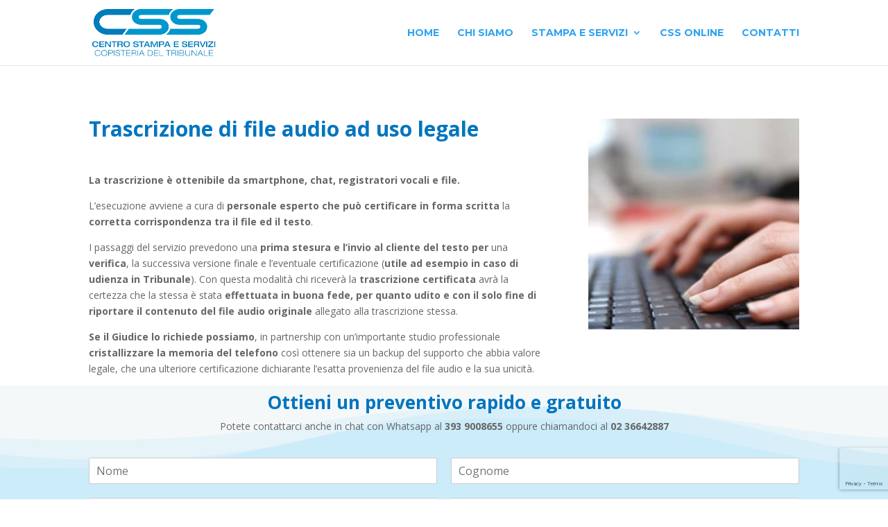

--- FILE ---
content_type: text/html; charset=utf-8
request_url: https://www.google.com/recaptcha/api2/anchor?ar=1&k=6LfcSfQUAAAAANQcEy34EGMPQZ6tedkQfcFXrh5M&co=aHR0cHM6Ly9jb3Bpc3RlcmlhZGVsdHJpYnVuYWxlLmNvbTo0NDM.&hl=en&v=9TiwnJFHeuIw_s0wSd3fiKfN&size=invisible&anchor-ms=20000&execute-ms=30000&cb=crblwnqgxtnk
body_size: 48572
content:
<!DOCTYPE HTML><html dir="ltr" lang="en"><head><meta http-equiv="Content-Type" content="text/html; charset=UTF-8">
<meta http-equiv="X-UA-Compatible" content="IE=edge">
<title>reCAPTCHA</title>
<style type="text/css">
/* cyrillic-ext */
@font-face {
  font-family: 'Roboto';
  font-style: normal;
  font-weight: 400;
  font-stretch: 100%;
  src: url(//fonts.gstatic.com/s/roboto/v48/KFO7CnqEu92Fr1ME7kSn66aGLdTylUAMa3GUBHMdazTgWw.woff2) format('woff2');
  unicode-range: U+0460-052F, U+1C80-1C8A, U+20B4, U+2DE0-2DFF, U+A640-A69F, U+FE2E-FE2F;
}
/* cyrillic */
@font-face {
  font-family: 'Roboto';
  font-style: normal;
  font-weight: 400;
  font-stretch: 100%;
  src: url(//fonts.gstatic.com/s/roboto/v48/KFO7CnqEu92Fr1ME7kSn66aGLdTylUAMa3iUBHMdazTgWw.woff2) format('woff2');
  unicode-range: U+0301, U+0400-045F, U+0490-0491, U+04B0-04B1, U+2116;
}
/* greek-ext */
@font-face {
  font-family: 'Roboto';
  font-style: normal;
  font-weight: 400;
  font-stretch: 100%;
  src: url(//fonts.gstatic.com/s/roboto/v48/KFO7CnqEu92Fr1ME7kSn66aGLdTylUAMa3CUBHMdazTgWw.woff2) format('woff2');
  unicode-range: U+1F00-1FFF;
}
/* greek */
@font-face {
  font-family: 'Roboto';
  font-style: normal;
  font-weight: 400;
  font-stretch: 100%;
  src: url(//fonts.gstatic.com/s/roboto/v48/KFO7CnqEu92Fr1ME7kSn66aGLdTylUAMa3-UBHMdazTgWw.woff2) format('woff2');
  unicode-range: U+0370-0377, U+037A-037F, U+0384-038A, U+038C, U+038E-03A1, U+03A3-03FF;
}
/* math */
@font-face {
  font-family: 'Roboto';
  font-style: normal;
  font-weight: 400;
  font-stretch: 100%;
  src: url(//fonts.gstatic.com/s/roboto/v48/KFO7CnqEu92Fr1ME7kSn66aGLdTylUAMawCUBHMdazTgWw.woff2) format('woff2');
  unicode-range: U+0302-0303, U+0305, U+0307-0308, U+0310, U+0312, U+0315, U+031A, U+0326-0327, U+032C, U+032F-0330, U+0332-0333, U+0338, U+033A, U+0346, U+034D, U+0391-03A1, U+03A3-03A9, U+03B1-03C9, U+03D1, U+03D5-03D6, U+03F0-03F1, U+03F4-03F5, U+2016-2017, U+2034-2038, U+203C, U+2040, U+2043, U+2047, U+2050, U+2057, U+205F, U+2070-2071, U+2074-208E, U+2090-209C, U+20D0-20DC, U+20E1, U+20E5-20EF, U+2100-2112, U+2114-2115, U+2117-2121, U+2123-214F, U+2190, U+2192, U+2194-21AE, U+21B0-21E5, U+21F1-21F2, U+21F4-2211, U+2213-2214, U+2216-22FF, U+2308-230B, U+2310, U+2319, U+231C-2321, U+2336-237A, U+237C, U+2395, U+239B-23B7, U+23D0, U+23DC-23E1, U+2474-2475, U+25AF, U+25B3, U+25B7, U+25BD, U+25C1, U+25CA, U+25CC, U+25FB, U+266D-266F, U+27C0-27FF, U+2900-2AFF, U+2B0E-2B11, U+2B30-2B4C, U+2BFE, U+3030, U+FF5B, U+FF5D, U+1D400-1D7FF, U+1EE00-1EEFF;
}
/* symbols */
@font-face {
  font-family: 'Roboto';
  font-style: normal;
  font-weight: 400;
  font-stretch: 100%;
  src: url(//fonts.gstatic.com/s/roboto/v48/KFO7CnqEu92Fr1ME7kSn66aGLdTylUAMaxKUBHMdazTgWw.woff2) format('woff2');
  unicode-range: U+0001-000C, U+000E-001F, U+007F-009F, U+20DD-20E0, U+20E2-20E4, U+2150-218F, U+2190, U+2192, U+2194-2199, U+21AF, U+21E6-21F0, U+21F3, U+2218-2219, U+2299, U+22C4-22C6, U+2300-243F, U+2440-244A, U+2460-24FF, U+25A0-27BF, U+2800-28FF, U+2921-2922, U+2981, U+29BF, U+29EB, U+2B00-2BFF, U+4DC0-4DFF, U+FFF9-FFFB, U+10140-1018E, U+10190-1019C, U+101A0, U+101D0-101FD, U+102E0-102FB, U+10E60-10E7E, U+1D2C0-1D2D3, U+1D2E0-1D37F, U+1F000-1F0FF, U+1F100-1F1AD, U+1F1E6-1F1FF, U+1F30D-1F30F, U+1F315, U+1F31C, U+1F31E, U+1F320-1F32C, U+1F336, U+1F378, U+1F37D, U+1F382, U+1F393-1F39F, U+1F3A7-1F3A8, U+1F3AC-1F3AF, U+1F3C2, U+1F3C4-1F3C6, U+1F3CA-1F3CE, U+1F3D4-1F3E0, U+1F3ED, U+1F3F1-1F3F3, U+1F3F5-1F3F7, U+1F408, U+1F415, U+1F41F, U+1F426, U+1F43F, U+1F441-1F442, U+1F444, U+1F446-1F449, U+1F44C-1F44E, U+1F453, U+1F46A, U+1F47D, U+1F4A3, U+1F4B0, U+1F4B3, U+1F4B9, U+1F4BB, U+1F4BF, U+1F4C8-1F4CB, U+1F4D6, U+1F4DA, U+1F4DF, U+1F4E3-1F4E6, U+1F4EA-1F4ED, U+1F4F7, U+1F4F9-1F4FB, U+1F4FD-1F4FE, U+1F503, U+1F507-1F50B, U+1F50D, U+1F512-1F513, U+1F53E-1F54A, U+1F54F-1F5FA, U+1F610, U+1F650-1F67F, U+1F687, U+1F68D, U+1F691, U+1F694, U+1F698, U+1F6AD, U+1F6B2, U+1F6B9-1F6BA, U+1F6BC, U+1F6C6-1F6CF, U+1F6D3-1F6D7, U+1F6E0-1F6EA, U+1F6F0-1F6F3, U+1F6F7-1F6FC, U+1F700-1F7FF, U+1F800-1F80B, U+1F810-1F847, U+1F850-1F859, U+1F860-1F887, U+1F890-1F8AD, U+1F8B0-1F8BB, U+1F8C0-1F8C1, U+1F900-1F90B, U+1F93B, U+1F946, U+1F984, U+1F996, U+1F9E9, U+1FA00-1FA6F, U+1FA70-1FA7C, U+1FA80-1FA89, U+1FA8F-1FAC6, U+1FACE-1FADC, U+1FADF-1FAE9, U+1FAF0-1FAF8, U+1FB00-1FBFF;
}
/* vietnamese */
@font-face {
  font-family: 'Roboto';
  font-style: normal;
  font-weight: 400;
  font-stretch: 100%;
  src: url(//fonts.gstatic.com/s/roboto/v48/KFO7CnqEu92Fr1ME7kSn66aGLdTylUAMa3OUBHMdazTgWw.woff2) format('woff2');
  unicode-range: U+0102-0103, U+0110-0111, U+0128-0129, U+0168-0169, U+01A0-01A1, U+01AF-01B0, U+0300-0301, U+0303-0304, U+0308-0309, U+0323, U+0329, U+1EA0-1EF9, U+20AB;
}
/* latin-ext */
@font-face {
  font-family: 'Roboto';
  font-style: normal;
  font-weight: 400;
  font-stretch: 100%;
  src: url(//fonts.gstatic.com/s/roboto/v48/KFO7CnqEu92Fr1ME7kSn66aGLdTylUAMa3KUBHMdazTgWw.woff2) format('woff2');
  unicode-range: U+0100-02BA, U+02BD-02C5, U+02C7-02CC, U+02CE-02D7, U+02DD-02FF, U+0304, U+0308, U+0329, U+1D00-1DBF, U+1E00-1E9F, U+1EF2-1EFF, U+2020, U+20A0-20AB, U+20AD-20C0, U+2113, U+2C60-2C7F, U+A720-A7FF;
}
/* latin */
@font-face {
  font-family: 'Roboto';
  font-style: normal;
  font-weight: 400;
  font-stretch: 100%;
  src: url(//fonts.gstatic.com/s/roboto/v48/KFO7CnqEu92Fr1ME7kSn66aGLdTylUAMa3yUBHMdazQ.woff2) format('woff2');
  unicode-range: U+0000-00FF, U+0131, U+0152-0153, U+02BB-02BC, U+02C6, U+02DA, U+02DC, U+0304, U+0308, U+0329, U+2000-206F, U+20AC, U+2122, U+2191, U+2193, U+2212, U+2215, U+FEFF, U+FFFD;
}
/* cyrillic-ext */
@font-face {
  font-family: 'Roboto';
  font-style: normal;
  font-weight: 500;
  font-stretch: 100%;
  src: url(//fonts.gstatic.com/s/roboto/v48/KFO7CnqEu92Fr1ME7kSn66aGLdTylUAMa3GUBHMdazTgWw.woff2) format('woff2');
  unicode-range: U+0460-052F, U+1C80-1C8A, U+20B4, U+2DE0-2DFF, U+A640-A69F, U+FE2E-FE2F;
}
/* cyrillic */
@font-face {
  font-family: 'Roboto';
  font-style: normal;
  font-weight: 500;
  font-stretch: 100%;
  src: url(//fonts.gstatic.com/s/roboto/v48/KFO7CnqEu92Fr1ME7kSn66aGLdTylUAMa3iUBHMdazTgWw.woff2) format('woff2');
  unicode-range: U+0301, U+0400-045F, U+0490-0491, U+04B0-04B1, U+2116;
}
/* greek-ext */
@font-face {
  font-family: 'Roboto';
  font-style: normal;
  font-weight: 500;
  font-stretch: 100%;
  src: url(//fonts.gstatic.com/s/roboto/v48/KFO7CnqEu92Fr1ME7kSn66aGLdTylUAMa3CUBHMdazTgWw.woff2) format('woff2');
  unicode-range: U+1F00-1FFF;
}
/* greek */
@font-face {
  font-family: 'Roboto';
  font-style: normal;
  font-weight: 500;
  font-stretch: 100%;
  src: url(//fonts.gstatic.com/s/roboto/v48/KFO7CnqEu92Fr1ME7kSn66aGLdTylUAMa3-UBHMdazTgWw.woff2) format('woff2');
  unicode-range: U+0370-0377, U+037A-037F, U+0384-038A, U+038C, U+038E-03A1, U+03A3-03FF;
}
/* math */
@font-face {
  font-family: 'Roboto';
  font-style: normal;
  font-weight: 500;
  font-stretch: 100%;
  src: url(//fonts.gstatic.com/s/roboto/v48/KFO7CnqEu92Fr1ME7kSn66aGLdTylUAMawCUBHMdazTgWw.woff2) format('woff2');
  unicode-range: U+0302-0303, U+0305, U+0307-0308, U+0310, U+0312, U+0315, U+031A, U+0326-0327, U+032C, U+032F-0330, U+0332-0333, U+0338, U+033A, U+0346, U+034D, U+0391-03A1, U+03A3-03A9, U+03B1-03C9, U+03D1, U+03D5-03D6, U+03F0-03F1, U+03F4-03F5, U+2016-2017, U+2034-2038, U+203C, U+2040, U+2043, U+2047, U+2050, U+2057, U+205F, U+2070-2071, U+2074-208E, U+2090-209C, U+20D0-20DC, U+20E1, U+20E5-20EF, U+2100-2112, U+2114-2115, U+2117-2121, U+2123-214F, U+2190, U+2192, U+2194-21AE, U+21B0-21E5, U+21F1-21F2, U+21F4-2211, U+2213-2214, U+2216-22FF, U+2308-230B, U+2310, U+2319, U+231C-2321, U+2336-237A, U+237C, U+2395, U+239B-23B7, U+23D0, U+23DC-23E1, U+2474-2475, U+25AF, U+25B3, U+25B7, U+25BD, U+25C1, U+25CA, U+25CC, U+25FB, U+266D-266F, U+27C0-27FF, U+2900-2AFF, U+2B0E-2B11, U+2B30-2B4C, U+2BFE, U+3030, U+FF5B, U+FF5D, U+1D400-1D7FF, U+1EE00-1EEFF;
}
/* symbols */
@font-face {
  font-family: 'Roboto';
  font-style: normal;
  font-weight: 500;
  font-stretch: 100%;
  src: url(//fonts.gstatic.com/s/roboto/v48/KFO7CnqEu92Fr1ME7kSn66aGLdTylUAMaxKUBHMdazTgWw.woff2) format('woff2');
  unicode-range: U+0001-000C, U+000E-001F, U+007F-009F, U+20DD-20E0, U+20E2-20E4, U+2150-218F, U+2190, U+2192, U+2194-2199, U+21AF, U+21E6-21F0, U+21F3, U+2218-2219, U+2299, U+22C4-22C6, U+2300-243F, U+2440-244A, U+2460-24FF, U+25A0-27BF, U+2800-28FF, U+2921-2922, U+2981, U+29BF, U+29EB, U+2B00-2BFF, U+4DC0-4DFF, U+FFF9-FFFB, U+10140-1018E, U+10190-1019C, U+101A0, U+101D0-101FD, U+102E0-102FB, U+10E60-10E7E, U+1D2C0-1D2D3, U+1D2E0-1D37F, U+1F000-1F0FF, U+1F100-1F1AD, U+1F1E6-1F1FF, U+1F30D-1F30F, U+1F315, U+1F31C, U+1F31E, U+1F320-1F32C, U+1F336, U+1F378, U+1F37D, U+1F382, U+1F393-1F39F, U+1F3A7-1F3A8, U+1F3AC-1F3AF, U+1F3C2, U+1F3C4-1F3C6, U+1F3CA-1F3CE, U+1F3D4-1F3E0, U+1F3ED, U+1F3F1-1F3F3, U+1F3F5-1F3F7, U+1F408, U+1F415, U+1F41F, U+1F426, U+1F43F, U+1F441-1F442, U+1F444, U+1F446-1F449, U+1F44C-1F44E, U+1F453, U+1F46A, U+1F47D, U+1F4A3, U+1F4B0, U+1F4B3, U+1F4B9, U+1F4BB, U+1F4BF, U+1F4C8-1F4CB, U+1F4D6, U+1F4DA, U+1F4DF, U+1F4E3-1F4E6, U+1F4EA-1F4ED, U+1F4F7, U+1F4F9-1F4FB, U+1F4FD-1F4FE, U+1F503, U+1F507-1F50B, U+1F50D, U+1F512-1F513, U+1F53E-1F54A, U+1F54F-1F5FA, U+1F610, U+1F650-1F67F, U+1F687, U+1F68D, U+1F691, U+1F694, U+1F698, U+1F6AD, U+1F6B2, U+1F6B9-1F6BA, U+1F6BC, U+1F6C6-1F6CF, U+1F6D3-1F6D7, U+1F6E0-1F6EA, U+1F6F0-1F6F3, U+1F6F7-1F6FC, U+1F700-1F7FF, U+1F800-1F80B, U+1F810-1F847, U+1F850-1F859, U+1F860-1F887, U+1F890-1F8AD, U+1F8B0-1F8BB, U+1F8C0-1F8C1, U+1F900-1F90B, U+1F93B, U+1F946, U+1F984, U+1F996, U+1F9E9, U+1FA00-1FA6F, U+1FA70-1FA7C, U+1FA80-1FA89, U+1FA8F-1FAC6, U+1FACE-1FADC, U+1FADF-1FAE9, U+1FAF0-1FAF8, U+1FB00-1FBFF;
}
/* vietnamese */
@font-face {
  font-family: 'Roboto';
  font-style: normal;
  font-weight: 500;
  font-stretch: 100%;
  src: url(//fonts.gstatic.com/s/roboto/v48/KFO7CnqEu92Fr1ME7kSn66aGLdTylUAMa3OUBHMdazTgWw.woff2) format('woff2');
  unicode-range: U+0102-0103, U+0110-0111, U+0128-0129, U+0168-0169, U+01A0-01A1, U+01AF-01B0, U+0300-0301, U+0303-0304, U+0308-0309, U+0323, U+0329, U+1EA0-1EF9, U+20AB;
}
/* latin-ext */
@font-face {
  font-family: 'Roboto';
  font-style: normal;
  font-weight: 500;
  font-stretch: 100%;
  src: url(//fonts.gstatic.com/s/roboto/v48/KFO7CnqEu92Fr1ME7kSn66aGLdTylUAMa3KUBHMdazTgWw.woff2) format('woff2');
  unicode-range: U+0100-02BA, U+02BD-02C5, U+02C7-02CC, U+02CE-02D7, U+02DD-02FF, U+0304, U+0308, U+0329, U+1D00-1DBF, U+1E00-1E9F, U+1EF2-1EFF, U+2020, U+20A0-20AB, U+20AD-20C0, U+2113, U+2C60-2C7F, U+A720-A7FF;
}
/* latin */
@font-face {
  font-family: 'Roboto';
  font-style: normal;
  font-weight: 500;
  font-stretch: 100%;
  src: url(//fonts.gstatic.com/s/roboto/v48/KFO7CnqEu92Fr1ME7kSn66aGLdTylUAMa3yUBHMdazQ.woff2) format('woff2');
  unicode-range: U+0000-00FF, U+0131, U+0152-0153, U+02BB-02BC, U+02C6, U+02DA, U+02DC, U+0304, U+0308, U+0329, U+2000-206F, U+20AC, U+2122, U+2191, U+2193, U+2212, U+2215, U+FEFF, U+FFFD;
}
/* cyrillic-ext */
@font-face {
  font-family: 'Roboto';
  font-style: normal;
  font-weight: 900;
  font-stretch: 100%;
  src: url(//fonts.gstatic.com/s/roboto/v48/KFO7CnqEu92Fr1ME7kSn66aGLdTylUAMa3GUBHMdazTgWw.woff2) format('woff2');
  unicode-range: U+0460-052F, U+1C80-1C8A, U+20B4, U+2DE0-2DFF, U+A640-A69F, U+FE2E-FE2F;
}
/* cyrillic */
@font-face {
  font-family: 'Roboto';
  font-style: normal;
  font-weight: 900;
  font-stretch: 100%;
  src: url(//fonts.gstatic.com/s/roboto/v48/KFO7CnqEu92Fr1ME7kSn66aGLdTylUAMa3iUBHMdazTgWw.woff2) format('woff2');
  unicode-range: U+0301, U+0400-045F, U+0490-0491, U+04B0-04B1, U+2116;
}
/* greek-ext */
@font-face {
  font-family: 'Roboto';
  font-style: normal;
  font-weight: 900;
  font-stretch: 100%;
  src: url(//fonts.gstatic.com/s/roboto/v48/KFO7CnqEu92Fr1ME7kSn66aGLdTylUAMa3CUBHMdazTgWw.woff2) format('woff2');
  unicode-range: U+1F00-1FFF;
}
/* greek */
@font-face {
  font-family: 'Roboto';
  font-style: normal;
  font-weight: 900;
  font-stretch: 100%;
  src: url(//fonts.gstatic.com/s/roboto/v48/KFO7CnqEu92Fr1ME7kSn66aGLdTylUAMa3-UBHMdazTgWw.woff2) format('woff2');
  unicode-range: U+0370-0377, U+037A-037F, U+0384-038A, U+038C, U+038E-03A1, U+03A3-03FF;
}
/* math */
@font-face {
  font-family: 'Roboto';
  font-style: normal;
  font-weight: 900;
  font-stretch: 100%;
  src: url(//fonts.gstatic.com/s/roboto/v48/KFO7CnqEu92Fr1ME7kSn66aGLdTylUAMawCUBHMdazTgWw.woff2) format('woff2');
  unicode-range: U+0302-0303, U+0305, U+0307-0308, U+0310, U+0312, U+0315, U+031A, U+0326-0327, U+032C, U+032F-0330, U+0332-0333, U+0338, U+033A, U+0346, U+034D, U+0391-03A1, U+03A3-03A9, U+03B1-03C9, U+03D1, U+03D5-03D6, U+03F0-03F1, U+03F4-03F5, U+2016-2017, U+2034-2038, U+203C, U+2040, U+2043, U+2047, U+2050, U+2057, U+205F, U+2070-2071, U+2074-208E, U+2090-209C, U+20D0-20DC, U+20E1, U+20E5-20EF, U+2100-2112, U+2114-2115, U+2117-2121, U+2123-214F, U+2190, U+2192, U+2194-21AE, U+21B0-21E5, U+21F1-21F2, U+21F4-2211, U+2213-2214, U+2216-22FF, U+2308-230B, U+2310, U+2319, U+231C-2321, U+2336-237A, U+237C, U+2395, U+239B-23B7, U+23D0, U+23DC-23E1, U+2474-2475, U+25AF, U+25B3, U+25B7, U+25BD, U+25C1, U+25CA, U+25CC, U+25FB, U+266D-266F, U+27C0-27FF, U+2900-2AFF, U+2B0E-2B11, U+2B30-2B4C, U+2BFE, U+3030, U+FF5B, U+FF5D, U+1D400-1D7FF, U+1EE00-1EEFF;
}
/* symbols */
@font-face {
  font-family: 'Roboto';
  font-style: normal;
  font-weight: 900;
  font-stretch: 100%;
  src: url(//fonts.gstatic.com/s/roboto/v48/KFO7CnqEu92Fr1ME7kSn66aGLdTylUAMaxKUBHMdazTgWw.woff2) format('woff2');
  unicode-range: U+0001-000C, U+000E-001F, U+007F-009F, U+20DD-20E0, U+20E2-20E4, U+2150-218F, U+2190, U+2192, U+2194-2199, U+21AF, U+21E6-21F0, U+21F3, U+2218-2219, U+2299, U+22C4-22C6, U+2300-243F, U+2440-244A, U+2460-24FF, U+25A0-27BF, U+2800-28FF, U+2921-2922, U+2981, U+29BF, U+29EB, U+2B00-2BFF, U+4DC0-4DFF, U+FFF9-FFFB, U+10140-1018E, U+10190-1019C, U+101A0, U+101D0-101FD, U+102E0-102FB, U+10E60-10E7E, U+1D2C0-1D2D3, U+1D2E0-1D37F, U+1F000-1F0FF, U+1F100-1F1AD, U+1F1E6-1F1FF, U+1F30D-1F30F, U+1F315, U+1F31C, U+1F31E, U+1F320-1F32C, U+1F336, U+1F378, U+1F37D, U+1F382, U+1F393-1F39F, U+1F3A7-1F3A8, U+1F3AC-1F3AF, U+1F3C2, U+1F3C4-1F3C6, U+1F3CA-1F3CE, U+1F3D4-1F3E0, U+1F3ED, U+1F3F1-1F3F3, U+1F3F5-1F3F7, U+1F408, U+1F415, U+1F41F, U+1F426, U+1F43F, U+1F441-1F442, U+1F444, U+1F446-1F449, U+1F44C-1F44E, U+1F453, U+1F46A, U+1F47D, U+1F4A3, U+1F4B0, U+1F4B3, U+1F4B9, U+1F4BB, U+1F4BF, U+1F4C8-1F4CB, U+1F4D6, U+1F4DA, U+1F4DF, U+1F4E3-1F4E6, U+1F4EA-1F4ED, U+1F4F7, U+1F4F9-1F4FB, U+1F4FD-1F4FE, U+1F503, U+1F507-1F50B, U+1F50D, U+1F512-1F513, U+1F53E-1F54A, U+1F54F-1F5FA, U+1F610, U+1F650-1F67F, U+1F687, U+1F68D, U+1F691, U+1F694, U+1F698, U+1F6AD, U+1F6B2, U+1F6B9-1F6BA, U+1F6BC, U+1F6C6-1F6CF, U+1F6D3-1F6D7, U+1F6E0-1F6EA, U+1F6F0-1F6F3, U+1F6F7-1F6FC, U+1F700-1F7FF, U+1F800-1F80B, U+1F810-1F847, U+1F850-1F859, U+1F860-1F887, U+1F890-1F8AD, U+1F8B0-1F8BB, U+1F8C0-1F8C1, U+1F900-1F90B, U+1F93B, U+1F946, U+1F984, U+1F996, U+1F9E9, U+1FA00-1FA6F, U+1FA70-1FA7C, U+1FA80-1FA89, U+1FA8F-1FAC6, U+1FACE-1FADC, U+1FADF-1FAE9, U+1FAF0-1FAF8, U+1FB00-1FBFF;
}
/* vietnamese */
@font-face {
  font-family: 'Roboto';
  font-style: normal;
  font-weight: 900;
  font-stretch: 100%;
  src: url(//fonts.gstatic.com/s/roboto/v48/KFO7CnqEu92Fr1ME7kSn66aGLdTylUAMa3OUBHMdazTgWw.woff2) format('woff2');
  unicode-range: U+0102-0103, U+0110-0111, U+0128-0129, U+0168-0169, U+01A0-01A1, U+01AF-01B0, U+0300-0301, U+0303-0304, U+0308-0309, U+0323, U+0329, U+1EA0-1EF9, U+20AB;
}
/* latin-ext */
@font-face {
  font-family: 'Roboto';
  font-style: normal;
  font-weight: 900;
  font-stretch: 100%;
  src: url(//fonts.gstatic.com/s/roboto/v48/KFO7CnqEu92Fr1ME7kSn66aGLdTylUAMa3KUBHMdazTgWw.woff2) format('woff2');
  unicode-range: U+0100-02BA, U+02BD-02C5, U+02C7-02CC, U+02CE-02D7, U+02DD-02FF, U+0304, U+0308, U+0329, U+1D00-1DBF, U+1E00-1E9F, U+1EF2-1EFF, U+2020, U+20A0-20AB, U+20AD-20C0, U+2113, U+2C60-2C7F, U+A720-A7FF;
}
/* latin */
@font-face {
  font-family: 'Roboto';
  font-style: normal;
  font-weight: 900;
  font-stretch: 100%;
  src: url(//fonts.gstatic.com/s/roboto/v48/KFO7CnqEu92Fr1ME7kSn66aGLdTylUAMa3yUBHMdazQ.woff2) format('woff2');
  unicode-range: U+0000-00FF, U+0131, U+0152-0153, U+02BB-02BC, U+02C6, U+02DA, U+02DC, U+0304, U+0308, U+0329, U+2000-206F, U+20AC, U+2122, U+2191, U+2193, U+2212, U+2215, U+FEFF, U+FFFD;
}

</style>
<link rel="stylesheet" type="text/css" href="https://www.gstatic.com/recaptcha/releases/9TiwnJFHeuIw_s0wSd3fiKfN/styles__ltr.css">
<script nonce="lF68nieo08foVyhZdfT_lg" type="text/javascript">window['__recaptcha_api'] = 'https://www.google.com/recaptcha/api2/';</script>
<script type="text/javascript" src="https://www.gstatic.com/recaptcha/releases/9TiwnJFHeuIw_s0wSd3fiKfN/recaptcha__en.js" nonce="lF68nieo08foVyhZdfT_lg">
      
    </script></head>
<body><div id="rc-anchor-alert" class="rc-anchor-alert"></div>
<input type="hidden" id="recaptcha-token" value="[base64]">
<script type="text/javascript" nonce="lF68nieo08foVyhZdfT_lg">
      recaptcha.anchor.Main.init("[\x22ainput\x22,[\x22bgdata\x22,\x22\x22,\[base64]/[base64]/bmV3IFpbdF0obVswXSk6Sz09Mj9uZXcgWlt0XShtWzBdLG1bMV0pOks9PTM/bmV3IFpbdF0obVswXSxtWzFdLG1bMl0pOks9PTQ/[base64]/[base64]/[base64]/[base64]/[base64]/[base64]/[base64]/[base64]/[base64]/[base64]/[base64]/[base64]/[base64]/[base64]\\u003d\\u003d\x22,\[base64]\x22,\[base64]/DhVzCssOJwr8Uw7lqwq/CkMOre8O8ZDTCt8KMwrYPw7tiw6dbw4ZPw5Qkwr5uw4QtIlxHw6kuFXUaYRvCsWoVw7HDicK3w67CtsKARMO4GMOuw6N/wrx9e0rCmSYbAWQfwobDmBsDw6zDtMKZw7w+aDFFwp7CjMKHUn/[base64]/[base64]/DlgrCjBLCjMOLwqjDhcOvb3DDuRHDlMOIJyVTw5vCjXFCwrszSMKmPsOkbgh0wrxDYsKVKEADwrkuwoPDncKlPMOmYwnCmArCiV/DplDDgcOCw6DDocOFwrFBGcOHLhFneF8GJhnCnkvCrTHCmVLDhWAKC8KSAMKRwpDCvwPDrUbDicKDSi3DosK1LcO1wpTDmsKwcsONDcKmw6ALIUkVw6PDinfCkcK7w6DCnxDCgmbDhRdGw7HCu8OQwo4JdMKww7nCrTvDv8OXLgjDhcOBwqQsVwdBHcKfF1Nuw5B/[base64]/[base64]/[base64]/DpkzDrVd5Bg1Xw4xWPTBDw5QRDMORWMK2woTDqkLDssKGw5nDtcKuwp4jWCHCjmZzwqUuE8OBwpnClnhkIVjCjMOlJMOEIhsNw4vCsFXCq0JBwqUcw5vClcODQgp2OEhzRMKEWMK2RsOCw5jCncODw4krw7UbDhfCpsO9eRtHw6LCtcKAaip2XcKiSi/CpU5Sw6g0FMOswqsUwpU1ZmFzJ0Vhw7YKcMOOw5TCtnoJIDnCg8K9EEXCocK1w5xOIUtoElbDqE3CqMKMw6PDhsKlCMKxw6A5w7rDhcK3f8KOeMOwPxszw4NRKsKZwp1vw4HCu0bCusKDIMKewqbCnX3DuWzCuMOcR3tLwroPcCPDqU/DmAfCvMOoBjVLwrvDnE7Cv8OzwqHDhMKxA30VU8OlwpXChwTDjcKBK3t2wqYHwp/DsUXDqkJPMsOkw4HCisOEPgHDscKvQivDicOBTgDCiMOhXxPCvVMvLsKdasOewrjCrsOew4fCr0vDvMOawqZdAsKmwqsvwrPDiXDDqgvCnsKZHyfCljzCpsOLc2TDjsO2w5/CtGVvBMOOUiTDpMKua8O+VMK8w7UewrdNwovCusKXwr/Co8KVwq8JwpLCusOXwr/DhXjDkmFEOiJ0bzxww5p6DMOBwplQwo3DpV43LVjCg3QKw5MkwrtMw4LDoBzCglozw6rCnEUywqzDjAzDqUd/w7VWw5wKw4YDRlnCncKTVsONwrTCncOHwop9wrtsQzY6fx1CflfClDEQW8OPw57CqCEKMz/DnAkLR8Ktw4HDosK1R8Obw4hEw5oawrnCmBpOw6paCwNAawtuMsOREMOawoZswofDgMKVwp59JMKMwpltMMOewpwPIQg/[base64]/[base64]/DksK1wrLDkCXCnXDDjcORH3rChcKDA0HDuMKjw6cQwrPCoxN8wpDCtFjDvhfDv8OywqHDjWAEw47Dv8KCwoPDkm3CmsKJw4zDgsOxWcKvJAE7OMOGYUgHbVQ9w6Iiw5vDqhbDgHTDiMOGSBzDozPDjcOhV8O8w4/CiMO/w4VRw7LCvVzDt2kLbDosw4HDlUPDucOjwo3DrcKOasODwqQIGB1kwqMEJGpbCDd3HsKqCBDDncK5SQwewqwfw5fDn8K1cMKgYBLCijMLw48vLjTCmiIEHMO2wpLDlU/CtnV/RsOTWQxJwqXDpk4pw4c8YMKYwobCp8K3LMOFw5rDhA7Dk0RNw75owpLDi8OzwqhkBcOdw6rDpMKhw7ccK8KAf8O/cX/CvQ7CoMKZw6ZES8OUbsKow6gsdMKrw53CkXspw6HDjn/DuAsHDRxVwosIXcK9w7nDum3DrMK7wpTDuAkaQsO/bsK7MFLCpznCszw8WQDChAlnKcOADQ7DrMORwpNKJgzCjmDDkTPCqsOuJsKqE8Knw63CqsOQwoYRL0s2wpTCicOzdcOgADt6w6E/wr/[base64]/w7rCpCvDs0TCmMOUI8OawrnCi37CnsKsKcKWw6dKHB89RMOjw6pOCRrDs8KmIsKfw5nDr2EzRHzCvQkwwq5qw7/DqkzCoRoAwqvDv8O6w5cFwp7CrnIUHsOMXXs1wqN/EcKAdgTCpMKoaVTDixliw4o5VsO/ecK3w41qK8KzVB/Cmk1bwp1UwpErEHtXDcKTMsKVwodQJ8KcW8OrTmMHwpLDizTDtcKZwrBeDGRcTgk2wr3DssOqw4XDh8OIXF7Cok1/[base64]/CnsO8w7coaMOdWsO1LGQFwoHDtMKMwr/CkcK5HjXCh8Kpw6BYw7jCskUNMcKcw4BGGB3DlcOGDsOgMHnDm2shaBJQa8O6WcKAwoQkJ8OTwovCvT9lw4rCisOKw6XCmMKiw6bCu8OPRsKDQMOfw4BWXMK3w6tyGsOaw7HCn8KwJ8OlwosFZ8Kawo96wpbCpMK/E8OuJEnDtUcLQ8Kfw5k1wp1sw619w7xLwoPCoxhcfsKLF8OYwpsxwojDrsOJLsKKbQbDi8KRw4vCvsKPwpEyDMKnwrPDuTQmN8KBwpYMA2tGW8OFwpdQNwNzwpkKwrdBwqHCu8KFw6Vnw7F9w7rChyR/DcKIw7/CqMOWw5rDrzXDhsK0H2EPw6IVJcKrw4RXCHXCn17CuFUaw6HDvyPDtQzCjMKacsOFwr9aw7PDnHzClljDjcKxCi7DlsOufsK+w6PCgHMpAHzCpMKTSUDCv3pEw4bDoMOycW/DnMKDwqwtwqtDFsK6MsKPW3DCgG7CqGoNwp9wUXbCvsK5w4DCgMOLw5DCn8OZw48HwodKwq3CssK9wr7Cq8ORwpd1w53DhD/DmUhMw5TDusKmw5fDhsOpwprDl8KzEjHCo8K5f28PKMKxJ8KPAxPClMKuw7lcw4nCtcOjwrnDrz0FY8KmG8KOwpLCrMKSPQjCtSBew7TCpcKNwqvDgMOQwpYjw5hawovDnsOXw4rDgMKLHcKyZT7DkcOEFcKnen7DscOiPl/[base64]/ChsKpPsOZw5R2GsO3w4g1wr/DosODwrtew5Qfw4IKI8KBw6wzcGHDlDx+wrE8w6jCocODOwo9XcOKDj7CkXLCkSI5IB0iwrVbwqrChT7DogLDi3RMwojCkEXDoG5mwrM3wpvDkAvCj8Kjw7IXAFIXE8KTw5DCnMOkw4PDpMO8w4bCnE8rcsOkw45Yw6/[base64]/w7xZYiPDlMKkGMOaRDrCr03DoxjChsKjw5XCuCLCqMKfwofCkMK9MsKSMsK3LVfCij07NsKlwpPDg8Ozw4TDl8KNw45Uwq1yw5nDisK/TcKbwpDCnm7CicK3Yk/Dv8ODwr8RGhHCo8KoAsO+HsKTw5/CvcO7PEvCoVfCo8KCw5Ymwp96w5VnTlorO0YowpnCkELDswZnbhlAw5I2SQ87F8K5Onxkw5UkCX9cwqgtKMOBccKBZx7DiGXDj8OTw6DDshvCvMOtJx8vHmPCicK+w7PDqcKVSMOIOsOaw5jCqEbDlMK7AU/DuMKDDcOqw6DDssOSWh7CuAfDuj3DgMOgQ8OSQsOAQMOMwqcaDMK5wq3CtcKsaxfCqXcqwozCnkllwq5Kw47DhcKwwrw0a8OOwqHDhwjDll/[base64]/[base64]/ClMOXwpcLwrooCBBXU3RQw7vDvkbDmwrCoTjDusKjCiVuflhpwpkjw69QXsKgw6N4WFbCpMKTw6bDtcKUQMObScK4wrLDicK2wqHCkDfCj8OiwovDscK3BHM9wq3CqMOqw77DrStnw4fDpMKaw4XCrn4lw4snCcKpfz/CqMK5w7guZ8ObOhzDjGx9OGgsf8Ksw7hiNxHDp0fChABMGFEgaRLDnMOywqDConDClA0/ZUVVwqA5GlQKwq3CkMKpw7obw717w4vCicKfwokowpgvwo7DhUjDqQDCusObwrDDuG7DjUHDsMODwrUVwq1/[base64]/[base64]/DksOfwp8VwpVaDgXCpcOCAxHDhMKlB8OxwrjDhBYhU8O9wq1swqc6w7pswp0nD0/ClxTDg8KyOMOgw6kUTsKGwoXCosO5wpgjwoE2bjVJwpPCvMOSWzVbEFDDm8Oqw6dmw68cASYfw5jCu8KBwozDq1nCj8OZwoEocMO8QlYgJiNZw6bDkF/CusOtW8Osw5Ypw5x5w6ZaeSHChUN8B2leXEbCnijDmcOhwq45wozDksOAXcKQw4ckw5bCi2/DjALDhR5yWSxXBMOnElF9wrfCqndmKsOMw4B/QGXDnn5Jw4ABw6ttKxXDrjgJw7nDicKAw4FsEcKIwp0NcjjDqjB2C2V3w7zCgsK7en0Vw7TDmMKNwpXCucOeM8KUw6nDscOOw5Jxw4LCsMOxw5sawrjCqMOzw5PDqBphw4HDog/DiMKkI13CliTDhArDih1eFMKVE0jDq1RMwoVww51bwq3DtXkTwpsDwqDCm8OVwppnwp/Di8KmCBJzJcKLU8OuMMK1wrbDg3/Cki7DgAEQwrTChlDDhGMrSMKtw5jCgMKmw6zCt8KKw4XCt8OpYMKHw6/DpQPDt3DDksKISsKhGcKWO0pFw5nDji3DjMKKF8OFTsOPMw0JWcOIYsODJwnDnyoEQ8KQw5/DosOpw7PCmWcGw7wFw7I9w7t7wpzCix7DsB0Vw5vDqC7CrcORehoBw6l8w65EwrMmPMO3wqkwHsKxwqHCscKhRcKBLS5fwrLCj8KYIjlTAn/DucKYw5LCnxbDjBzCsMKGbx3DucO2w5vCnicxbsOCwo4mVnMJXcOmwp7DizHDtncRwq9WaMKdVzNNwr7CoMOgSn9hfgvDtMOLEHjCjSfCp8KecMO/UGQ5wqVlWMKAwrLDrT97A8O/OMKpOxDCscOlwrZkw4jDhmDDp8KEwqo7ay0fwpPDo8K0wrpkwo9qOsO3EThpwpvDgsKRJkrDownCpRxzV8OJwpx4O8O6Ul4vw5DDji50S8KpfcOewrfDv8OiD8KwwovDnE3Dv8KaVzMXVw0QfFXDtxbDgcK/GMKzJMO5XWbDtlIrbBYzH8Oaw7Evw4/[base64]/CgFHCosOfw5PCpmIlYMKaP1jCv0TDn8KSw5VawqvDgMOWwqlNME3DgmI4wpEHCMOTR3dXfcKOwqFIbcKhwr/DssOiGnLCn8Kdw6rClh/CmsKaw5jDlMKMwrppwqxgZRxRw53CpQtDYcK/w6HCpMK6R8OiwojDq8KrwocUEFN+T8KYNMKBwptDJsOVNcKTCcOpwpLDu1zCnEHDhsKcwq3CusKDwqJlPsOPwo7Dk3sJAirCnR87w6cuwrYowp3Cr0/CisOAw4/[base64]/BMOPwrxQwp9uwpnCkMKgw7wHOsOQw6LClcOOYmzDi8KfdjVAw6JJBWvCs8OoUMOMwpXDu8Kkw4TDqyguw7bCpsKjwqk1wrjCoSDCp8OZwpXCm8Kuw7cTHxnCvV9zaMOGUsKpUMKuZ8OzBMOTw7tAEiHCpMK1IsOEW3ZiFcOOwrsdw4XCh8KYwoESw6/Dt8Orw53DnmBIbR0ReR9KAGzDhsOQw53DrsOXaS9CMjLCpsKjDmF7w5tRd0JHw7UnURNzIMKdwrzDsgAqasOCdMOGW8Kew7ZHw7HDgUhnw6PDjsOFYsKEPcKzPMOJwr4naR3DhEzCrsK3VMOVEBnDuRI2DA0/wpMGw4bDvcKVw4dBfMO+wrd3w53CtQRpw5jDvAzDm8OgBh9rwpR6E2Zow7LCq0vDs8KHAcK7QSptVMOzwqTCpSjCqMKoeMKFwo3ClE/DmHwCMcKACDTCksKPwosNwqDDjHLDlXdUwqRgVgDClsKERMOTw7vDijd2Zi9eb8OqecKSCizCsMONM8Kaw5Vne8KcwpFdTsOewoEDcFjDpMK8w7fCtcO+w5wCbwUOwqnCl1M4eX3Coz8KwoVxwqLDjFl9wrEAADgew5NlwpHDl8KUw5/DhTJKwqggCsKww6B/AcK/wr7CoMK0aMKjw6MkUVgIwrLDq8OodAjDvMKtw44Iw7jDnVodwopLacO/wqvCusK6esK9FCnDg1VCUhTCosKVEyDDoUDDpsKCwo/[base64]/DjEhzw7dww7jDiEgeUVkaw4/DlxhUwoDDnsO5woAqwppGw5bCu8KFMzIVMVXDjlthBcORfcKsMAjDicO+GQtdw53DmMO0w7TCn3/DuMKYR0E0wqFAwpnCrmDDtMOnw7vCgsOtwrbDhsKfwqliL8K2E3xHwrcDTD5Nw4M6wqzChMOiw69LK8KJccOBLMKFDm/[base64]/[base64]/CmSnDvGQVD3LDrzNHwpU0JsOqw5sCw5xRwowDw79lwq0XG8O+w4dLw5nCpAs1FXPCjsK0bsOQGMOrwpQ0AMOzXg/CoGI3wqjCsBDDnER/[base64]/[base64]/ClRtwwozDiXbCqcO8wqDCoyBaWcK6VMKww6JnVcKCw5gcT8OOwprCugVnUyI5AGfDnjpewqc9T2cWUjk0w4AowrfCtEVvPMOgVxjDiDjCpF/DtsKpQ8KUw4xkdhsswoEMdXM5dcO/W2s4wpLDsXBVwrNvesKSMSMoVcONw7/[base64]/DrcKQw77Cn1/Ck1XDiMOVfDctbsKsw41gw7TDok7DnMOBBsKaUQHDvm/[base64]/DrA7DpsKLwrXDj8KHBkTClMOTJUYgw48WDHzClcOlw4jDh8OzD3ZRw6EZw5fDpxtyw6U2eGbDjyx7w6/DpV/DgD3DqcK0TBHDqcOFw6LDtsKuw7NsYwsIw4kjGcOxccO4F0DDvsKfwrPCpsO5EMO8w6Y+KcKAw57DuMKKwqUzA8KCG8KHSgTChsOOwpkCw5BTw4HDr0fCiMOcw4HCiiTDmcO8wqrDlMKeEMO/YhBmwqDChwwELcKTwrfDp8Oaw6rCoMKpUMKpw5PDtsK+CsOdwprDhMKVwoTDhVs5BEsrw6rDuDvCtGYyw4YnNhB3wq0EZMOzwp8tw4vDpsKYK8OiNX5deFfCv8KNCglZfMKSwooIdcOew6/Dn1crU8KhZMOxw6DDvkDDksOaw5pnN8O0w6XDpBBRwr/CqcO0wp8fBSl0JMOQVSDDg1o9wpZ3w6/ChgTDlQLDrsKEw5MJwpXDnkvCiMK1w7XDhiDDi8K5RsOYw7YBdFzCrsKXTRJswpN/w5PCpMKIw6HDvsOsdcKXw4J9WiHDlMKiWMKqfsOsdcO2wq/CvBfCocKzw5LCjglJDUs/w51AfwjCk8KINnZlK3RGw7Z8w5XCkMOgHDzCkcOyMUTDj8Oww7bCqArCh8KNbMKjUMK4wrpMwokzw6DDujnCpy/Cq8KPw5p2XmFsN8KgwqrDpXHCg8KBOSrDnFsywpfCsMOYwqojwrrCt8OWw7/DjA7DjW85Xz3ClBs+UMKGXMOFw6Q3UsKTFcOMHUV5w4LCrsOhUBbCjMKXw6IuUW3DscOpw4B/wpMILsOJGMKJEwjDllxjNMOcw7jDiRRMccOrHcOOw5M0WsKxwr0GHngAwrs2PnXCucOFw7hCZRHChHJOIg3DkRcFJMOwwqbCkzVmw6rDtsKOwoMOJsOKw4zDtMOrM8OQw4jDnR3Dvwk/fMKwwpQ7w6BzM8Kqwp07esKaw5vCuGhRFBTCrigJa0dpw4zCjVTCqMKKwp3DnFpSBcKBTxzCoG3DlxTDqQ/[base64]/CoMOLV35aw5vDlcObDUvCqsKLTcOzwp1swrnDk8O/wojCqsOJw6bDgsO5FcOKSXvDtsKpU107w5zDqwjCo8KiDsKJwopawr/CqsORwqU9wqHCkDJJPcOFw7wwDVpiUGYWelExX8KOw6RaaSfDoWrCmzAUN0/Cm8O6w4hpSyxswogeX0NnNhB9w7hLw4UIwolbw6HCuxjClUDCthfCvTrDsk55GTIAJl3CsgtwMsOywpDDk07CrsKJUMO7E8Oxw4fDscKCGMKew45nwp/DvA/ChMKBYRASEG4dwrgnXAgTw5kewrxnHcKDDMOBwqwYKU/[base64]/[base64]/Cg0vCtcKtDMKgw7DCoyBIEjHCrygzwpDDtMKPU8OAVMOLAcKww7nDnGDCiMOfwonCiMK9J3VZw4/[base64]/DncOTXXETwqYmw59DYMKuBsOsXcKwAmZzSMOqKD3DnsKKAMOuckJ9wpnDvsKsw43DpcO8QX5dw7JPLhPDkxnDv8KOXcOpwozDlxjCgsKVw7tdwqJKwq4Sw6dOw6bColdJw6lJNBxAwobCtMKFw5vCmMO8woXCgsKuwoM8fXZ/ScKxw5lKaEFlQSFfEwHDjsKswrVCOsKlwp9uYcKGexfDjDDCrcO2wp7CvVUNw4fCk1RdPMK1w4fDiRsJGsOeZlHDp8KTw6/[base64]/[base64]/CrXDDtMOHQcKRw6LDjcOhO0pawrbCpcOuBR/DrWFYw4nDvgYKwqpQICjCsDBcw5soET/Dmh/DnFfCjn4wD0MqRcO+wpdTX8KASBrCusONwoPDlcKoc8OMPcKnwqXDoXXDhsOkRVUZwqXDkxDDh8OFLMOfR8KUw6TDgMOaMMKuw5rDgMO7TcOJwrrCk8OLworDoMO9RXIFw7TDqQXDpMKhwpxUc8K0wpdXfcOSIMOdBg/Cv8OsBcO5Y8OxwpEwHcKJwprDmW15wpI3ITEgOsOyeh7CmXcLNMOCRMODw4jDrS7CnEHDt3wdw5nCrFYzwr3DrhhfECLDkMOTw4wlw4tOGTfCiGxBwp7Cu3k4D1PDmsODw7fChRpnXMKuw5kzw57CncKawq/Du8OkPsKuwqEbJMOwS8Kdb8ObJncIwrXCl8KJMMK5PTtgFcOWODXDh8Otw7EqQDXDp1XCkivCoMODworCqwvCkgTClcOkwp06w4p/wrMdwqLCmsK6w7LCmC9Yw7EAY33DnMKgw55lRGc6emJXEGDDvcK5ZS0aAw9AZMKACcOTDMKFThLCosOlAzHDlcKyFMKcw5/DmC52DjU5wqcldMO/wpnCoAhOCsKMdyjDjsOqwqJIw581N8O7EU/[base64]/[base64]/DmRTDoxZUXsKjw48uw6YYw547w5h9wpsGQWBrHHJRasOgw4zDicKwYXbDp2TChcOUw7RewprCh8KPBR/CpX5zccOtPMOCIBfDgTwLFMOzMBjCkXfDuV4pw5tnWHzCtygiw5AIWzvDlHHDqsKdE0zCo0nDpFDCmsOIFQtTNXJrw7dCwo4bw6wiRQV1w5/CgMKPw6HDoB4dwpYuwrPDpcKvw6xuw63DhsOySXsEw4RQZC5HwoTCiXN8T8O/wqTCkFhkRnTChRJEw57CjnlFw7rCkcOyfQx4WBLCkSbCkhFJajFBw4ZIwp8hM8Ofw6XCp8KWbAUowoRQTTTCl8OywrAww79ZwofCglPDtsK6AhbDtzhtcMO9YQXDnncdasOtw6RmPjpIQ8O3w4ZuBcKCf8OJWmZAKm3CosO3ScKHa1/Cj8OmGSrCsS/CuRAqw5fDgCMrY8O/[base64]/amzCnsK6wqcNbEhGO8O1wrTCtn/Dv8Ksw4d1w7VowqTDkMKMKksTU8OyKjLChTbDkMOywrddOlPCmcKxbWHDhMKBw6Ebw6tcwolwQG/DrMOvFcKIVcKeZnNVwpbCs1Q9BRTChhZCM8KhATYtwpXChMKdNEXDqcKQE8Krw4nDr8OGHcK5wo8Hwo/DqMKlKMKRw7bCvMK0H8OiPVPCuAfCtSwuW8KNw7fDksOAw45bwoEGcMKBwotUBBjChyJcNMKMGsK5WU5PwrtVSsOJfcK9wonCscKhwrp3ZBPCqsOsw6bCoAzDoT/DmcK7DcO8wozCjn7Cj03DlmrCvlIPwrUxaMOGw6XCisOWwpYhwp/DnMOLckhQw4prNcOHW2VFwqUdw6LDtHAPc1nCqyTCmMKNw4ZgZ8Ouwr4Xw6Ukw6TDosKcMFd5wqzCuEo+cMK2F8OzN8OvwrnChFUYRsK2wqTDtsOaG1Viw7DDnMO8wr9cR8Olw47Ctjs0SVXCuRPDo8Olw4oyw67DsMKpwqzDuzLDsF/[base64]/Cs8O3ESpdw7bDgjphRyfDjGrDrUwVwphiwonDm8OWOS5cwrw4ecKuMBfDtFBje8K+w6vDoyvCtMO+wrUVXhXCjmF0F1/DtUAiw6rCnHUww7bCsMKuT0bCm8Oxwr/DlTd8A0Eow6BbE1TCgnIawpPDkMKbwqbDtQ7DrsOhYGDCmXrCmk8pOgo+w5U2bsK+KsODw5bDij/DjGzDkFlNV38+wpEhB8KywqtJwqoCbXYePsOufAXDocOLBAAjw5DDvjjCtlXDmxrCtWhBH2wjw7Nnw53DplvDuSHDpMOOw6QbwpjCikYJFQ1LwqTCi1YgNxVXNDjClMOGw7MQwoQUw4Q2HMK6IcO/w64ewo0rYVDDsMO6w5JCw7rCvBUWwpovTMKww4XDgcKpaMK6OnnCscKIw5zDnzd8dHR3wrgbO8KqR8KyBhfCv8O3w4nDr8KgWsO1dQJ6NX8bw5LCjy9Dw6TDq1nDgQwRw5DCucOww53DrG3DgcK/[base64]/CpWDCnVxtQMK/[base64]/Cs8ONPMKfZ1/Dg8KWGwvCmMKRwqRJwpd1wo3Do8KwXnN3CMK8JVHCkUFELsKYOxHCq8K5woJjVD3CmVzCiXnCphLDszEvw4hRw4vCrmLClQxAN8KEcz19w4bCqsKvE2rCsxrCmsO/w7gowqQXw4okQzXCmyPChsKEw6Jhw4Uva3QWw5E4NcOHb8OBZMOOwohEw5/Chw0iw4rDqcKDbTLCk8Kqw5RGwqfCjsK7B8OWdEHCugHDsnvConnCkRTDvzRmwpRKwo/[base64]/w7gxPXnDmgfDnMKNFMO4w5vDswhnWljCnFvDslrDo8OrOMK1w5zDhAHCrSPDnMOJdlIUR8OcOsKfTXt9JQBTw6zCijhKw4jCnsKswqsww5bDvcKRw5I1TlASBcOgw5/DiQ1NNsOxGDIPBCgow4kQDMKuwqzCsDASOVlLJcOgwq0iwq0wwqvCgMO9w5AAcsObTsOAPR7DtMOGw75EZ8KjDghneMO/DirDpBoZwrofG8OOQsOlwowPdwQ+WsKaWwXDngZacC3Ck2jCnjZ1U8OHw5DCm8KsWzJGwog/wqVow68LQRFIwpQxwovDoBPDjsK0DXs4C8O/FzQww4oPYGAtIDccLyceE8Kfb8OLd8OOJhvDpRPDolAYw7YWBW4ZwrHCr8OWw7bDr8KvJ3DCqyYfwrphwp1ma8Kobg/DmnAlZsO2JcKDwqnDusOZdSoQHsOca2ZYw7XDrWkTJDt1J3QVaFkDKsKkSsOYw7EQGcOrUcOjPMKuE8KkGsODP8KSCcOuw6AWwrFdT8O4w6ptUhEwBFh3E8KCPhNRIghMw53DmsK8w4k5w6Q/w4Uow5YkPQ0vLGDDjsKywrM1HWPCj8OfdcKGwr3CgcKta8KuYCLDkkbCvyYnwrTCusOedSzDlsO7ZMKAwrA7w6XDswc4wp1UJEkQwrjDqEDDpMOCN8O+w6rDmsODwrPDrh7Cg8K0S8O+w74Vwo3Dl8Krw7jCq8KoY8KOdktKd8KZBSnDqhbDkMOhEcO0wqTDiMOMOBw/wqfDssKWwrIMw4nDukXDncKswpDDqMOwwoXDtMO2w74LRnlXJCnDiUMQwrQgwpZTKWZ+PA/Dr8Oxw5vDpE3CsMOebAvClwXCsMK1IsKJDEfCkMOJFsKGwo9ZKGx2GcK5w615w7nCqAhHwqXCoMOiNMKXwrUJw4QQIMO8KS/[base64]/Do2Y3w7jDqUnCtWx8PgfDkwjDucOnw4cSw5rDqcKLFsOIX31DUcOwwo4PNVrDpcKOAcKNwqnCsAhRL8Oqw5keQ8Kdw4I2dRFzwphXw5rDkVIBfMO1w7zDvMORd8Kxw7lGwqxpw6VUw6ByDw0wwo3CjcOxfQHCuzo8WMOtMMO5HcKMw5QtVwTDi8Ouwp/CksKww7/CiiTClAzDhznDlkTCjDjCjcO+wqXDrljCmE0pScKRwrPDrhjCvBrDs1puwrNJw7vDjMOJw7/DtRY9CsOvw77DmcKXJMO+wq/Dm8Kgw6/CsTNVw7ZrwqQzw7lDwojCpzJzw5lyBEfChsO1FizDpBrDgsOUJMOgw6Bxw7RJFMOEwoHDgMOLK1XDrQVpGAfDqwZFwqE9w4fDuUkhH07ChH8gJMK7YXFMw7hRCWxzwp7DjMKKJlh5wrlywqERw70SZ8K0cMOnw5nDn8K0wp7DtMKgw49ZwoDCiDtiwp/DsgvCncKBBQXCqmnCr8O4CsOCeHI7w5NXwpdvOzDCvipOw5sUw6dEWSkmRsK+MMOIEMOAF8OTw6Q2w47Dl8K9UGfDlgsfwpElTcKJw7bDtmZgfT7DtD7DlmI2wqnCqR4WMsOMYRDDn2nCiGAJQ2jDmsKWwpFVK8OoPMKawqskwqQrwrNjETpGw7jDv8K/wq3DiHFvwoDCqkRTc0B0PcOZw5bCoEPCgmhvwprDgkISalknH8OWF3/DkcKzwp7Dm8KNeXTDlgVEKsK8wpAje1TCu8Kvwr5LAGkRf8Kxw6jDvDPDpcOYwpImWBXCtWpTw6dWwpVMJsOwMw3DkHrDr8OrwpwJw59xOxXDrsKiTWrDpMO6w5DCgsK8ewkzC8KAwoLDo0wsXmURwo44AUDCgl/Cuzt7ccK6w7wlw5vCvmzCr3TCuznDsWTCninDgcKRfMK+RwAnw6AFITZHw5ABw78UE8KlMwl/aVFmHxcsw63ClUzDn1nDgsOQw598wr0mw4zCmcObw61XF8OGwr/DgcKXCxrCnnnDusKywr4owo4+w7EZM07CqEVEw6E/URfCi8O2HsOyAUzCnFsYO8O/wog9akEDK8Oew43DhAQ/wpPDs8KBw5TDmMO9BgZZUMK3wqHCvcOZAA3Cg8O8w4vDgDTCqcOYwrzCvsO9wrJEbSjCoMK3AsOIagDCjcK/wrXCsCgiwr3DgUwLwqzCrR0IwqTCvsKpw7BXw7Ifw6rDq8OTXMKlwrPDqzVrw7MZwqlww6zDmMKnw485w7NxBMOCMj/Cun3DmsO+w6cZw64aw68Ww5gfbSBxFsKrOsKYwpoaNF/CtCfDp8OFEE0POsOtADJhwpg0w6vDmcK5w4fCn8O6V8KUWsOTDEPCg8K5dMKLw7rCu8KBHMObwp7DhAXDh0vCvgbDogVqB8KiRsKmWwPDs8OYBX4Gwp/CixTCkTpVw4HDpcOPwpQswonDq8O+McKLZ8KUbMKEw6AgZA/DukJLWl3Cm8K4W0JEWsOZw50awo4ZVcOgw7BJw7Zewp5HWcOaHcKuw7xrdxJlw7ZDwoDCq8O9Q8KlbRHCmsKTw50tw6/DrsOce8OXw4nCuMOLwrQ7wq3CmMOjOhbDonxxw7DDusO9PTE+VcOdWH7DtcKRw7tMwq/Cj8KHwohMwrvDvEFNw653wpkOwrQMdWDClGfCkm/CiVHDhMKGZFTClVROYcKnXTzCjsOCw4UUBywwVF9iFsOMw5PCosO6N1bDqQ8RC3UDfXnCuBpUXHcgQw0vUsKyNU/DmcKyNMK7wpfDv8K5cE9wRSXDkcOrJsO5wqrCtx7DjGXCpcKMw5bCkSILJ8Kzw6XCpB3CtlHCvMKbwrzDjMOnRWl1Y3bCrUtIeDNncMK5w6/Ctyt7dQwgeTnCjcOPfcOTWcKFKcKiJ8Kww6ofMRjCl8OvA0bCoMKOw6YWOcOrw7lrwq/CoEJowpDDqG4YHsOgcMOwYMOke1jDt13DvyBDwonDnAzCjX1wRmvDkcKTasOEeRbCv29Qb8OGwrNCA1rCgwoLwoluw7jCvcKqwotpTz/CghPCkHsPw5fDkBsewpPDvUl0woXCm0xNw6vCmng1wrQtwoRZwpkvwo5/w4IHcsKfwpDDrxbCpMOyE8KaRsKTwqLCjw9kWTVxSsKdw4rCosOgA8KPwopUwp8edC9Fwp/DgFkfw6TDjR1sw63CvWsOw504w5LDhhA/wrkAw6jDucKlf2jCkiQJeMO1b8KJwo3DtcOuORgeEMOEw7/DhAXDoMKQw5vDkMOPYMK/M2lHdwgNwp3DuSpawpzDrsKmwqs5wqctwr7DsTrCr8OVBcKtwo9dKCQOJsKvwrVNw6HDt8KhwpxwHcKuCMORQ0rDhsKGw63DtCXClsK/XMOrUcOwAV1JUBArwqxIw5Nmw4fDtQLChRk0MsOeQhrDj28sdcOhw6nCmmlgwovCugZ+VRjCgk7DizVQw5x4GMOfdhd8w48kHTl2wqzCnEPDgsOqw7B+AsO5W8OmPMK/w4M9JcKJw5rDv8KjWsOfw6DCjsO6LFfDg8Kew7MxAGTCtzzDuSNdH8OlfmgPw4DCtEjClsOnUU3Cs0c9w61owqnDvMKtwp7CosK3WQnCgHPDuMKvw5rCh8OxS8O9w70mwoDDv8KqEkt4ECw9VMKCwoXCmzbDmHTCgWYqwrkpw7XCkMK9DsOIDR/DlQ83asOkwo7Co2N3RW8CworClCVyw5lRbVrDtQXDk3dVfsOZw5PDjMOqw4E7WAfDpcOfwrHDj8O5NsOiN8ORdcOhwpDCkmTDgWfDt8OBFsOdNCHCkHRNCMONw6gYNMORw7YCHcK5w5oOwoVXEcO2wovDv8KDdTIjw6HDq8KuATPDvG3CpcOMLQ3DhTEVPHZ2w7/CnFzDgiHDgT0UVX/CsCvDnmwRfy4Dw4nDs8OGQnHDgkx5Dg5GasOhwqzDng5lw4YMw7ohw4AVwrPCrMKMPC7Dl8KAwrcZwp3DtRARw71UKlkOTlHCiWnCvXkXw6Qse8OUDBAJw6rCscOWwr3DvSADD8Ogw7FUaXspwr/Dp8KrwqfDgsKfw7/ChcOnw5TDoMKbSjIxwrTCkz5eLA3Dh8OdAcO+w7vDrsO8w797w6bCicKawobCq8KAK3XChSZRw5DDs3nCtWbDl8Oew7EIZcKWU8K7BG3ClE0/[base64]/CvMKvcWLCt1Uad8OMw4nDhcKxwp19BgY8Oi3CuSFowqjCjUd9w5TCt8Otw5nDpsOFwqrDu1bDvsOkw53Cvm/CrEfDkMKDFARMwq95VHnCp8OjwpbDqnTDhlHCvsO+Yz5lwoNLw6wjHH0LYWh5QxlRVsKcHcOEV8KRwrTClHfCr8ORw7xdTzxzP1vCsnImw4bCosOrw6fCs3B8wo/[base64]/V1EaAAdXw7Vhdk3DuCM1w57DusOUc1g/N8OtWcKuDlRjwqvCu2JkZhJXM8KgwpvDlywTwoJ5w5plOmzDpknCvcOdGsKjwpzCmcO7wofDmMOjGBzCqcK7axfCm8Krwodcwo7DncK5wrwjEcOHwpATwq86wqLCjyMrw5Y1WcOrwoAjBMOtw4bCs8Ogw7w/wofDrMOpVcOHwpp4wqXDpnBcH8KGwpJtw4jDtSbCnUHCtjwKwo8MX27CtinDsxoaw6HDiMOhOFlMw5JZAH/CtcOXw5vCsU7DrhnDiBPCvMK2wrhDwqNPw5/CiCnDusORWsK/woILdlgTw6oVwr4NDEx0PsKyw5Rww7/DvA0Hw4PDuCTCsw/CqVE9wqPCnMKWw4/CtyUYwoJGw5hPCMKewpDCncOtw4fCt8KuTR4fwrHCnMOrahnDlMK8wpNSwqTCu8OHw61RLXrCksOQZizCtcKNwrAlThdQw551HcO+w7jCucOKGh4YwoUXZMObwqRqGwwEw79rS3zDqMKfSSTDtEh3XsO7wrrDscO9w6nCosOXw69yw7HDqcK+wo1qw7/DkMO3wqfDv8OrcC4Vw77Cn8OXw6/DjwwrGjYzw4rDpcOIR3nDumzCo8OTdSjDvsOGOcKGw77Dm8O0w4HCh8K0w518w5d8wohfw57DmFHCvEbDl1nDksK/w4zDjwhbwqZQS8K7KMK4S8O1wrnCmcK2L8Klwqx7LnhgDMKVCsOhw5EtwqlHOcKbwr0Wcit/w6F2XsKPwoExw5nDsBtHZDvDmcOjwqrCmcOgNG3CncOOwrNowowbw6ADZsOWcDRFYMOjNsK2BcO1cCTDr2Riw73DpWBSwpJTwpBZw7bDoUs2O8O6wpvDigoXw57CghzDjcK/EHjDnsOgNGRCfERTDMKkwpHDkFDCg8ODw4LDul7Dp8Oiey7DlwVpwoZvw4hHwqnCvMK1wqovNMKKfxfCsC3Cgi/Cn1rDpXgpwoXDtcKTOyAyw6ocfsOZwokqccORY3xBYsObAcO8fsOJwrDCg2jCqnk8J8KtOQrCgsKhwoXCpU1fwrB/MsKoJ8Onw53DsB5Uw6HDhHZEw4TCsMK+wpbDj8OVwp/CpGLDswZYw5PCkyDDrMKwAhsHw73Dj8OIKHjDrMOawoQ6VBnDglTCucOiwrXCsxF8wrbCtEXDucOKw5gIwrYhw53DqEgoPMKtw7TDj0ojF8OpSsKvJBbDocKsTW7DkcKcw7UtwpwNPEDCpcOhwqsBVsOhwrsSP8OMVMO2PcOoIhttw5AZwqxdwoLClEfDry/DocOawq/CgsOlaMKkw6HCowzDqsOHW8OAQXQoCQwROsK5wqHCsRohw5nCqUjDqivCnARtwpPCsMKDw6VIMmgFw6zCuUbClsKvfUMsw4lDZ8Obw589wrZjw77DpEHDqGJ9w595wpcjw5PDncOuwq/DlcKmw4Q7KMKqw4DDgiXCgMOhVF7Cp1DDrMOmAy7DjcKpQlPCmcO9wo8ZJT08wqPDpDMubcOKCsOFwrnCg2DCn8K8U8KxwpnDjhpqWAbCmgfDvcObwrdSwq3DlMOrwrvDqAvDlsKEw7/CpBUwwoDClwrDkMKRCAkPHijDusO6QwrDu8Kmwqgow7rCsEUFw5R0w6vCmQzCssOIw63CrcOFO8OIBMOyGcOfI8KGw6N5YsOrwoDDvVd4d8OgMcKcXsOhHMOhJFzCgcKWwr4+XjbCgwrDhsOMw5HCux0MwoV/wofDgD7Cq3pbwqDCpcKXwqnDvAdIwq0cH8K0N8OLwqVbT8KxY24pw67CrA/Dv8KVwpA1DcKjeSUmwo4RwrQUWAXDvig7w404w4p6w67Cr2zDunpGw4jDryYnDX/Dl1NKwozCpGXDvWHDgsKLXSwtw5vCnCbDoknDvcKmw53CjcKBwrBHwpdZPR7DiXh/w5LCs8K1EMKowpTDg8KCw6JXXMO1JMKfw7V3w6MHCDwxekrDmMO8w6/CoDTCpU/Cq0LDiDJ/bl85NDLCncKtNnJiwrbDvcKDwrgkeMOhwrxEW3XCrUcpworCncOPw6bCvkkqSyrCo39TwqYLCcOiwp7CqCvDl8KOw6QGwr8xw75ow48iw6vDv8O8w73DvsOCLcO+wpNPw5bCiAgrWcOGLcKDw5bDu8KlwqDDvMKFecKpw6vCrQt/[base64]/DrsOdwqJew6E6w4HCi2TDjGRqw4VdBhbDnyUgOMOGwrjDnX4fw6/CssO4Q04CwrTCr8Oww6nDkcOodCBvwr8Iwr7CqxAjaDvDmjvCmMKOwqjDtjJUO8OHIcONwoHCiVvCn13Cu8KCEE8Lw59JOUvDj8OuesO4w43DhmzCo8KGw4d/cnU7w5PDncO7wrY8w6vDhkTDgTXDu38rwqzDgcKmw5fDlsKywrbCuyImw64pIsK6HHLCtXzDmhcgwoR2e2NDJ8Ovwo9NGgg8On7DszDCuMKdZMKFaG/[base64]/CjcOmw7fCu8Kdw7fCrhs8wrPDkFbChsK3w5REXSfCg8KYwoHCrcKNwoRpwrHCtBx5WErDvDXCnQ0mM1TCvyIdw53DuD8CIcK4MTgVJcOdwoPDmMOow5TDrnluX8KmA8KaLcO6w6ZyDcKwCMOkwoHDjXvCusKMwrNYwp/CsgkdFV/CpMOQwphZGkwJw6FSw6kNXcKOw6XCv2Erw78cACnDtMK7w5JEw53DhsKCfsKeX2xqBCBicsOtwoXDjcKYURx/w6VGwo3CssOCw7Vww5TDiC99w6rCiRnDnnvDrMKMw7oTwrfCicKcwpMKw57CjMOfwqnDtMKpVMKxOjnDlkoSw5zDh8KGwrY5wrjDjMOkw6MEMT/Dp8Ktw5wHwrJcwrPCsw1qw5EawpDDjHlzwpZBFV/CmsKqw4IsMjYnwr3CjMK+PE1KCsKow741w6pcUCJbMcOPwotDF0FgTx8OwqJCf8Omw6QWwrEWw4fCosKkw69oGsKGV3DDrcOsw4XCrsOJw7BbC8O7fMOBw4TDjB9GWMKowq/DicOew4UGw5LChgQuUsO8ZW0ATcKZw7I6NMObdcOOLkvCvXl6OMKtVy3DucKuCDbCmsKFw7XDgcKoE8O5wpXDlW7DgsORwr/DrhDDimrCssOiD8Odw6UvTAl6wrIWJTcxw7jCucOPw7vDvcKHw4/[base64]/[base64]/Cp07DsMKhw4EdfCXCqnNCworDrlTDl8OyYcKtLMK1Yi3Ch8KDDSnDo1dxZ8KjVcK/[base64]/DgFohwpZlwph0wqPDrTp/E8OVw7fDgFRewqNSHsKrwrDCgcO/[base64]/BcKoDXLDrsKPwo0MRsK8BGp2UsOpdsK5TDPCtmDDhsOLwojDgsOsDcOZwoDDrsOrw7/Dl1ZqwqINw6AyLn4udx9GwrjDqV/CnXLCnQPDojTDinjDvjfDv8O+w6EBM2bDjmJ/LMKowoU/wqrDmsK/[base64]/DgMO1ecOvw4gBwo3CqcOmwrDCh1hlw7/[base64]/CrVVvw44jGDdJw6/Di8KxwrfCqUPDtTZcfsOvcg\\u003d\\u003d\x22],null,[\x22conf\x22,null,\x226LfcSfQUAAAAANQcEy34EGMPQZ6tedkQfcFXrh5M\x22,0,null,null,null,0,[21,125,63,73,95,87,41,43,42,83,102,105,109,121],[-3059940,530],0,null,null,null,null,0,null,0,null,700,1,null,0,\x22CvYBEg8I8ajhFRgAOgZUOU5CNWISDwjmjuIVGAA6BlFCb29IYxIPCPeI5jcYADoGb2lsZURkEg8I8M3jFRgBOgZmSVZJaGISDwjiyqA3GAE6BmdMTkNIYxIPCN6/tzcYADoGZWF6dTZkEg8I2NKBMhgAOgZBcTc3dmYSDgi45ZQyGAE6BVFCT0QwEg8I0tuVNxgAOgZmZmFXQWUSDwiV2JQyGAA6BlBxNjBuZBIPCMXziDcYADoGYVhvaWFjEg8IjcqGMhgBOgZPd040dGYSDgiK/Yg3GAA6BU1mSUk0GhkIAxIVHRTwl+M3Dv++pQYZxJ0JGZzijAIZ\x22,0,0,null,null,1,null,0,1],\x22https://copisteriadeltribunale.com:443\x22,null,[3,1,1],null,null,null,1,3600,[\x22https://www.google.com/intl/en/policies/privacy/\x22,\x22https://www.google.com/intl/en/policies/terms/\x22],\x22cKJmJkchvsYL5WgkUrddaLcJBvJdYJ48B2qQPW71CS4\\u003d\x22,1,0,null,1,1768363360867,0,0,[223,229,99,221],null,[5],\x22RC-kGnp-9fePIC4Lw\x22,null,null,null,null,null,\x220dAFcWeA6eLtCFgrJ5LbcA3anCkfv_OSMspGf9eKZ0IsL8PPmLvK4octPQa5pYDlsxhfQ0MPtWr0IXr1iPOXtq0zilWdgop2ESwA\x22,1768446160928]");
    </script></body></html>

--- FILE ---
content_type: text/css; charset=UTF-8
request_url: https://copisteriadeltribunale.com/wp-content/themes/Divi-child/style.css?ver=4.27.5
body_size: 546
content:
/*
Theme Name:     Divi Child
Theme URI:      http://beecreative.it/
Description:    Tema Child per il Divi
Author:         Beecreative
Author URI:     https://beecreative.it/
Template:       Divi
Version:        0.1.0
*/
@import url('https://fonts.googleapis.com/css?family=EB+Garamond');


.iconeservizi .et_pb_main_blurb_image{
	Padding-bottom:0px !important;
}

/*** Responsive Styles ***/

@media all and (min-width: 981px) {
 
/*.page-id-716 .et_pb_slider .et_pb_slide {
    min-height: 386px;
}*/
	
}

@media all and (max-width: 980px) {
 
/*.page-id-716 .et_pb_slider .et_pb_slide {
    min-height: 260px;
}*/
	
}



.sliderHome, .boxNewsHome{
	border:10px solid #fff;
}

.boxNewsHome{
	box-shadow: 0px 12px 18px -6px rgba(0,0,0,0.3);
}

.page-id-14 .et_pb_main_blurb_image img{
	width:70%;
}

.page-id-8 .et_pb_main_blurb_image img{
	width:70%;
}




.et_pb_fullwidth_portfolio .et_pb_portfolio_image.landscape img {
    height: 100%;
}

.et_pb_fullwidth_portfolio .et_pb_portfolio_image img {
    min-width: 100%;
    max-width: inherit;
    height: inherit;
    min-height: auto;
}

.et_pb_fullwidth_portfolio .et_pb_portfolio_image {
    overflow: hidden;
    position: relative;
    width: 100%;
    height: 100%;
    margin: 0;
}

.et_pb_fullwidth_portfolio .et_pb_portfolio_image .et_pb_module_header, .et_pb_fullwidth_portfolio .et_pb_portfolio_image h3 {
    margin-top: 40% !important;
    padding: 0 5px;
	font-size:18px;
	color:#ffffff;
	font-weight:bold;
	
}


.et_pb_posts_nav .nav-next, .et_pb_posts_nav .nav-previous {
    position: relative;
	text-align:center;
}

.galleriaHome .et-pb-slider-arrows{
	display:none;
}

.galleriaHome .et-pb-controllers{
	display:none;
}




.single .et_pb_post {
    margin-bottom: 0px !important;
}


.blogHome .et_pb_post{
	min-height:490px;
}


.fotoHome::before, .fotoHome::after {
  width: 90%;
  height:90%;
  z-index: 3;
  content:'';
  position: absolute;
  top:5%;
  left:5%;
	pointer-events: none;
  box-sizing: border-box;
  -webkit-transform: scale(0);
  transition: 0.9s;
}

.fotoHome::before {
  border-bottom: 1px solid #000000;
  border-left: 1px solid #000000;
  -webkit-transform-origin: 0 100%;
}

.fotoHome::after {
  border-top: 1px solid #000000;
  border-right: 1px solid #000000;
  -webkit-transform-origin: 100% 0%;
}
.fotoHome:hover::after, .fotoHome:hover::before {
  -webkit-transform: scale(1);
}

.fotoHome .et_pb_image_wrap::before{
	font-family: 'Old Standard TT',Georgia,"Times New Roman",serif;
	content: 'Scopri';
	display: block;
	position: absolute;
	color: #000000;
	font-size: 30px;
	width:100%;
	text-align:center;
	top: 40px;
	z-index:999;
	opacity: 0;
	pointer-events: none;
	
-webkit-transition: all 0.3s ease-out ;
   -moz-transition: all 0.3s ease-out ;
   -ms-transition: all 0.3s ease-out ;
   -o-transition: all 0.3s ease-out ;
   transition: all 0.3s ease-out ;
}

.fotoHome:hover .et_pb_image_wrap::before{
	opacity:1;
	top: 50px;
}

.fotoTimbro .et_pb_image_wrap::before{
	content: 'Timbri personalizzabili';
}
.fotoArgenti .et_pb_image_wrap::before{
	content: 'Argenti';
}
.fotoOrologi .et_pb_image_wrap::before{
	content: 'Orologi';
	color: #ffffff;
}
.fotoMonete .et_pb_image_wrap::before{
	content: 'Numismatica';
	color: #ffffff;
}

.fotoOrologi::before, .fotoMonete::before {
  border-bottom: 1px solid #ffffff;
  border-left: 1px solid #ffffff;
}

.fotoOrologi::after, .fotoMonete::after {
  border-top: 1px solid #ffffff;
  border-right: 1px solid #ffffff;
}

div.wpforms-container-full .wpforms-form button[type=submit] {
    background-color: #dfeaef !important;
    border: 2px solid #1b5a7d !important;
    color: #1b5a7d !important;
    font-size: 1em;
    padding: 10px 15px;
	text-transform: uppercase;
	font-size:16px;
}

--- FILE ---
content_type: application/javascript; charset=utf-8
request_url: https://cs.iubenda.com/cookie-solution/confs/js/58648949.js
body_size: -245
content:
_iub.csRC = { consApiKey: 'idnlvsFIiUEyEErEfnye0sohWSj2i9H3', showBranding: false, publicId: '8a275986-6db6-11ee-8bfc-5ad8d8c564c0', floatingGroup: false };
_iub.csEnabled = true;
_iub.csPurposes = [4,3,2,1];
_iub.cpUpd = 1685954717;
_iub.csT = 1.0;
_iub.googleConsentModeV2 = true;
_iub.totalNumberOfProviders = 6;
